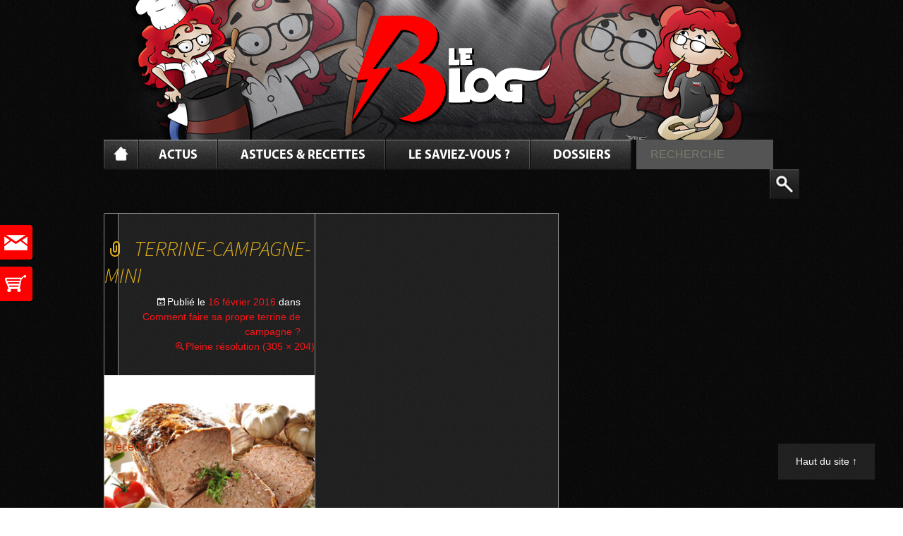

--- FILE ---
content_type: text/html; charset=UTF-8
request_url: https://blog.boeufleclair.com/comment-faire-sa-propre-terrine-de-campagne/terrine-campagne-mini/
body_size: 41643
content:
<!DOCTYPE html>
<!--[if IE 7]>
<html class="ie ie7" lang="fr-FR">
<![endif]-->
<!--[if IE 8]>
<html class="ie ie8" lang="fr-FR">
<![endif]-->
<!--[if !(IE 7) & !(IE 8)]><!-->
<html lang="fr-FR">
<!--<![endif]-->
<head>
	<meta charset="UTF-8">
	<title>terrine-campagne-mini - Blog Boeuf l&#039;Éclair</title>
	<link rel="profile" href="http://gmpg.org/xfn/11">
	<link rel="pingback" href="https://blog.boeufleclair.com/xmlrpc.php">
	<meta name='robots' content='index,follow' />
	<meta name="viewport" content="width=device-width, initial-scale=1.0, maximum-scale=1.0, minimum-scale=1.0, user-scalable=no" />
	<link rel="icon" type="image/png" href="/favicon_bolg.png"/>
	<!--[if lt IE 9]>
	<script src="https://blog.boeufleclair.com/boeufstory-content/themes/boeufleclair/js/html5.js"></script>
	<![endif]-->
	<meta name='robots' content='index, follow, max-image-preview:large, max-snippet:-1, max-video-preview:-1' />

	<!-- This site is optimized with the Yoast SEO plugin v26.5 - https://yoast.com/wordpress/plugins/seo/ -->
	<link rel="canonical" href="https://blog.boeufleclair.com/comment-faire-sa-propre-terrine-de-campagne/terrine-campagne-mini/" />
	<meta property="og:locale" content="fr_FR" />
	<meta property="og:type" content="article" />
	<meta property="og:title" content="terrine-campagne-mini - Blog Boeuf l&#039;Éclair" />
	<meta property="og:url" content="https://blog.boeufleclair.com/comment-faire-sa-propre-terrine-de-campagne/terrine-campagne-mini/" />
	<meta property="og:site_name" content="Blog Boeuf l&#039;Éclair" />
	<meta property="og:image" content="https://blog.boeufleclair.com/comment-faire-sa-propre-terrine-de-campagne/terrine-campagne-mini" />
	<meta property="og:image:width" content="305" />
	<meta property="og:image:height" content="204" />
	<meta property="og:image:type" content="image/jpeg" />
	<script type="application/ld+json" class="yoast-schema-graph">{"@context":"https://schema.org","@graph":[{"@type":"WebPage","@id":"https://blog.boeufleclair.com/comment-faire-sa-propre-terrine-de-campagne/terrine-campagne-mini/","url":"https://blog.boeufleclair.com/comment-faire-sa-propre-terrine-de-campagne/terrine-campagne-mini/","name":"terrine-campagne-mini - Blog Boeuf l&#039;Éclair","isPartOf":{"@id":"https://blog.boeufleclair.com/#website"},"primaryImageOfPage":{"@id":"https://blog.boeufleclair.com/comment-faire-sa-propre-terrine-de-campagne/terrine-campagne-mini/#primaryimage"},"image":{"@id":"https://blog.boeufleclair.com/comment-faire-sa-propre-terrine-de-campagne/terrine-campagne-mini/#primaryimage"},"thumbnailUrl":"https://blog.boeufleclair.com/boeufstory-content/uploads/2016/02/terrine-campagne-mini.jpg","datePublished":"2016-02-16T13:54:31+00:00","breadcrumb":{"@id":"https://blog.boeufleclair.com/comment-faire-sa-propre-terrine-de-campagne/terrine-campagne-mini/#breadcrumb"},"inLanguage":"fr-FR","potentialAction":[{"@type":"ReadAction","target":["https://blog.boeufleclair.com/comment-faire-sa-propre-terrine-de-campagne/terrine-campagne-mini/"]}]},{"@type":"ImageObject","inLanguage":"fr-FR","@id":"https://blog.boeufleclair.com/comment-faire-sa-propre-terrine-de-campagne/terrine-campagne-mini/#primaryimage","url":"https://blog.boeufleclair.com/boeufstory-content/uploads/2016/02/terrine-campagne-mini.jpg","contentUrl":"https://blog.boeufleclair.com/boeufstory-content/uploads/2016/02/terrine-campagne-mini.jpg","width":305,"height":204},{"@type":"BreadcrumbList","@id":"https://blog.boeufleclair.com/comment-faire-sa-propre-terrine-de-campagne/terrine-campagne-mini/#breadcrumb","itemListElement":[{"@type":"ListItem","position":1,"name":"Accueil","item":"https://blog.boeufleclair.com/"},{"@type":"ListItem","position":2,"name":"Comment faire sa propre terrine de campagne ?","item":"https://blog.boeufleclair.com/comment-faire-sa-propre-terrine-de-campagne/"},{"@type":"ListItem","position":3,"name":"terrine-campagne-mini"}]},{"@type":"WebSite","@id":"https://blog.boeufleclair.com/#website","url":"https://blog.boeufleclair.com/","name":"Blog Boeuf l&#039;Éclair","description":"","potentialAction":[{"@type":"SearchAction","target":{"@type":"EntryPoint","urlTemplate":"https://blog.boeufleclair.com/?s={search_term_string}"},"query-input":{"@type":"PropertyValueSpecification","valueRequired":true,"valueName":"search_term_string"}}],"inLanguage":"fr-FR"}]}</script>
	<!-- / Yoast SEO plugin. -->


<link rel='dns-prefetch' href='//fonts.googleapis.com' />
<link rel="alternate" type="application/rss+xml" title="Blog Boeuf l&#039;Éclair &raquo; Flux" href="https://blog.boeufleclair.com/feed/" />
<link rel="alternate" type="application/rss+xml" title="Blog Boeuf l&#039;Éclair &raquo; Flux des commentaires" href="https://blog.boeufleclair.com/comments/feed/" />
<link rel="alternate" type="application/rss+xml" title="Blog Boeuf l&#039;Éclair &raquo; terrine-campagne-mini Flux des commentaires" href="https://blog.boeufleclair.com/comment-faire-sa-propre-terrine-de-campagne/terrine-campagne-mini/feed/" />
<link rel="alternate" title="oEmbed (JSON)" type="application/json+oembed" href="https://blog.boeufleclair.com/wp-json/oembed/1.0/embed?url=https%3A%2F%2Fblog.boeufleclair.com%2Fcomment-faire-sa-propre-terrine-de-campagne%2Fterrine-campagne-mini%2F" />
<link rel="alternate" title="oEmbed (XML)" type="text/xml+oembed" href="https://blog.boeufleclair.com/wp-json/oembed/1.0/embed?url=https%3A%2F%2Fblog.boeufleclair.com%2Fcomment-faire-sa-propre-terrine-de-campagne%2Fterrine-campagne-mini%2F&#038;format=xml" />
<style id='wp-img-auto-sizes-contain-inline-css' type='text/css'>
img:is([sizes=auto i],[sizes^="auto," i]){contain-intrinsic-size:3000px 1500px}
/*# sourceURL=wp-img-auto-sizes-contain-inline-css */
</style>
<link rel='stylesheet' id='formidable-css' href='https://blog.boeufleclair.com/boeufstory-content/plugins/formidable/css/formidableforms.css?ver=123846' type='text/css' media='all' />
<style id='wp-emoji-styles-inline-css' type='text/css'>

	img.wp-smiley, img.emoji {
		display: inline !important;
		border: none !important;
		box-shadow: none !important;
		height: 1em !important;
		width: 1em !important;
		margin: 0 0.07em !important;
		vertical-align: -0.1em !important;
		background: none !important;
		padding: 0 !important;
	}
/*# sourceURL=wp-emoji-styles-inline-css */
</style>
<style id='wp-block-library-inline-css' type='text/css'>
:root{--wp-block-synced-color:#7a00df;--wp-block-synced-color--rgb:122,0,223;--wp-bound-block-color:var(--wp-block-synced-color);--wp-editor-canvas-background:#ddd;--wp-admin-theme-color:#007cba;--wp-admin-theme-color--rgb:0,124,186;--wp-admin-theme-color-darker-10:#006ba1;--wp-admin-theme-color-darker-10--rgb:0,107,160.5;--wp-admin-theme-color-darker-20:#005a87;--wp-admin-theme-color-darker-20--rgb:0,90,135;--wp-admin-border-width-focus:2px}@media (min-resolution:192dpi){:root{--wp-admin-border-width-focus:1.5px}}.wp-element-button{cursor:pointer}:root .has-very-light-gray-background-color{background-color:#eee}:root .has-very-dark-gray-background-color{background-color:#313131}:root .has-very-light-gray-color{color:#eee}:root .has-very-dark-gray-color{color:#313131}:root .has-vivid-green-cyan-to-vivid-cyan-blue-gradient-background{background:linear-gradient(135deg,#00d084,#0693e3)}:root .has-purple-crush-gradient-background{background:linear-gradient(135deg,#34e2e4,#4721fb 50%,#ab1dfe)}:root .has-hazy-dawn-gradient-background{background:linear-gradient(135deg,#faaca8,#dad0ec)}:root .has-subdued-olive-gradient-background{background:linear-gradient(135deg,#fafae1,#67a671)}:root .has-atomic-cream-gradient-background{background:linear-gradient(135deg,#fdd79a,#004a59)}:root .has-nightshade-gradient-background{background:linear-gradient(135deg,#330968,#31cdcf)}:root .has-midnight-gradient-background{background:linear-gradient(135deg,#020381,#2874fc)}:root{--wp--preset--font-size--normal:16px;--wp--preset--font-size--huge:42px}.has-regular-font-size{font-size:1em}.has-larger-font-size{font-size:2.625em}.has-normal-font-size{font-size:var(--wp--preset--font-size--normal)}.has-huge-font-size{font-size:var(--wp--preset--font-size--huge)}.has-text-align-center{text-align:center}.has-text-align-left{text-align:left}.has-text-align-right{text-align:right}.has-fit-text{white-space:nowrap!important}#end-resizable-editor-section{display:none}.aligncenter{clear:both}.items-justified-left{justify-content:flex-start}.items-justified-center{justify-content:center}.items-justified-right{justify-content:flex-end}.items-justified-space-between{justify-content:space-between}.screen-reader-text{border:0;clip-path:inset(50%);height:1px;margin:-1px;overflow:hidden;padding:0;position:absolute;width:1px;word-wrap:normal!important}.screen-reader-text:focus{background-color:#ddd;clip-path:none;color:#444;display:block;font-size:1em;height:auto;left:5px;line-height:normal;padding:15px 23px 14px;text-decoration:none;top:5px;width:auto;z-index:100000}html :where(.has-border-color){border-style:solid}html :where([style*=border-top-color]){border-top-style:solid}html :where([style*=border-right-color]){border-right-style:solid}html :where([style*=border-bottom-color]){border-bottom-style:solid}html :where([style*=border-left-color]){border-left-style:solid}html :where([style*=border-width]){border-style:solid}html :where([style*=border-top-width]){border-top-style:solid}html :where([style*=border-right-width]){border-right-style:solid}html :where([style*=border-bottom-width]){border-bottom-style:solid}html :where([style*=border-left-width]){border-left-style:solid}html :where(img[class*=wp-image-]){height:auto;max-width:100%}:where(figure){margin:0 0 1em}html :where(.is-position-sticky){--wp-admin--admin-bar--position-offset:var(--wp-admin--admin-bar--height,0px)}@media screen and (max-width:600px){html :where(.is-position-sticky){--wp-admin--admin-bar--position-offset:0px}}

/*# sourceURL=wp-block-library-inline-css */
</style><style id='global-styles-inline-css' type='text/css'>
:root{--wp--preset--aspect-ratio--square: 1;--wp--preset--aspect-ratio--4-3: 4/3;--wp--preset--aspect-ratio--3-4: 3/4;--wp--preset--aspect-ratio--3-2: 3/2;--wp--preset--aspect-ratio--2-3: 2/3;--wp--preset--aspect-ratio--16-9: 16/9;--wp--preset--aspect-ratio--9-16: 9/16;--wp--preset--color--black: #000000;--wp--preset--color--cyan-bluish-gray: #abb8c3;--wp--preset--color--white: #ffffff;--wp--preset--color--pale-pink: #f78da7;--wp--preset--color--vivid-red: #cf2e2e;--wp--preset--color--luminous-vivid-orange: #ff6900;--wp--preset--color--luminous-vivid-amber: #fcb900;--wp--preset--color--light-green-cyan: #7bdcb5;--wp--preset--color--vivid-green-cyan: #00d084;--wp--preset--color--pale-cyan-blue: #8ed1fc;--wp--preset--color--vivid-cyan-blue: #0693e3;--wp--preset--color--vivid-purple: #9b51e0;--wp--preset--gradient--vivid-cyan-blue-to-vivid-purple: linear-gradient(135deg,rgb(6,147,227) 0%,rgb(155,81,224) 100%);--wp--preset--gradient--light-green-cyan-to-vivid-green-cyan: linear-gradient(135deg,rgb(122,220,180) 0%,rgb(0,208,130) 100%);--wp--preset--gradient--luminous-vivid-amber-to-luminous-vivid-orange: linear-gradient(135deg,rgb(252,185,0) 0%,rgb(255,105,0) 100%);--wp--preset--gradient--luminous-vivid-orange-to-vivid-red: linear-gradient(135deg,rgb(255,105,0) 0%,rgb(207,46,46) 100%);--wp--preset--gradient--very-light-gray-to-cyan-bluish-gray: linear-gradient(135deg,rgb(238,238,238) 0%,rgb(169,184,195) 100%);--wp--preset--gradient--cool-to-warm-spectrum: linear-gradient(135deg,rgb(74,234,220) 0%,rgb(151,120,209) 20%,rgb(207,42,186) 40%,rgb(238,44,130) 60%,rgb(251,105,98) 80%,rgb(254,248,76) 100%);--wp--preset--gradient--blush-light-purple: linear-gradient(135deg,rgb(255,206,236) 0%,rgb(152,150,240) 100%);--wp--preset--gradient--blush-bordeaux: linear-gradient(135deg,rgb(254,205,165) 0%,rgb(254,45,45) 50%,rgb(107,0,62) 100%);--wp--preset--gradient--luminous-dusk: linear-gradient(135deg,rgb(255,203,112) 0%,rgb(199,81,192) 50%,rgb(65,88,208) 100%);--wp--preset--gradient--pale-ocean: linear-gradient(135deg,rgb(255,245,203) 0%,rgb(182,227,212) 50%,rgb(51,167,181) 100%);--wp--preset--gradient--electric-grass: linear-gradient(135deg,rgb(202,248,128) 0%,rgb(113,206,126) 100%);--wp--preset--gradient--midnight: linear-gradient(135deg,rgb(2,3,129) 0%,rgb(40,116,252) 100%);--wp--preset--font-size--small: 13px;--wp--preset--font-size--medium: 20px;--wp--preset--font-size--large: 36px;--wp--preset--font-size--x-large: 42px;--wp--preset--spacing--20: 0.44rem;--wp--preset--spacing--30: 0.67rem;--wp--preset--spacing--40: 1rem;--wp--preset--spacing--50: 1.5rem;--wp--preset--spacing--60: 2.25rem;--wp--preset--spacing--70: 3.38rem;--wp--preset--spacing--80: 5.06rem;--wp--preset--shadow--natural: 6px 6px 9px rgba(0, 0, 0, 0.2);--wp--preset--shadow--deep: 12px 12px 50px rgba(0, 0, 0, 0.4);--wp--preset--shadow--sharp: 6px 6px 0px rgba(0, 0, 0, 0.2);--wp--preset--shadow--outlined: 6px 6px 0px -3px rgb(255, 255, 255), 6px 6px rgb(0, 0, 0);--wp--preset--shadow--crisp: 6px 6px 0px rgb(0, 0, 0);}:where(.is-layout-flex){gap: 0.5em;}:where(.is-layout-grid){gap: 0.5em;}body .is-layout-flex{display: flex;}.is-layout-flex{flex-wrap: wrap;align-items: center;}.is-layout-flex > :is(*, div){margin: 0;}body .is-layout-grid{display: grid;}.is-layout-grid > :is(*, div){margin: 0;}:where(.wp-block-columns.is-layout-flex){gap: 2em;}:where(.wp-block-columns.is-layout-grid){gap: 2em;}:where(.wp-block-post-template.is-layout-flex){gap: 1.25em;}:where(.wp-block-post-template.is-layout-grid){gap: 1.25em;}.has-black-color{color: var(--wp--preset--color--black) !important;}.has-cyan-bluish-gray-color{color: var(--wp--preset--color--cyan-bluish-gray) !important;}.has-white-color{color: var(--wp--preset--color--white) !important;}.has-pale-pink-color{color: var(--wp--preset--color--pale-pink) !important;}.has-vivid-red-color{color: var(--wp--preset--color--vivid-red) !important;}.has-luminous-vivid-orange-color{color: var(--wp--preset--color--luminous-vivid-orange) !important;}.has-luminous-vivid-amber-color{color: var(--wp--preset--color--luminous-vivid-amber) !important;}.has-light-green-cyan-color{color: var(--wp--preset--color--light-green-cyan) !important;}.has-vivid-green-cyan-color{color: var(--wp--preset--color--vivid-green-cyan) !important;}.has-pale-cyan-blue-color{color: var(--wp--preset--color--pale-cyan-blue) !important;}.has-vivid-cyan-blue-color{color: var(--wp--preset--color--vivid-cyan-blue) !important;}.has-vivid-purple-color{color: var(--wp--preset--color--vivid-purple) !important;}.has-black-background-color{background-color: var(--wp--preset--color--black) !important;}.has-cyan-bluish-gray-background-color{background-color: var(--wp--preset--color--cyan-bluish-gray) !important;}.has-white-background-color{background-color: var(--wp--preset--color--white) !important;}.has-pale-pink-background-color{background-color: var(--wp--preset--color--pale-pink) !important;}.has-vivid-red-background-color{background-color: var(--wp--preset--color--vivid-red) !important;}.has-luminous-vivid-orange-background-color{background-color: var(--wp--preset--color--luminous-vivid-orange) !important;}.has-luminous-vivid-amber-background-color{background-color: var(--wp--preset--color--luminous-vivid-amber) !important;}.has-light-green-cyan-background-color{background-color: var(--wp--preset--color--light-green-cyan) !important;}.has-vivid-green-cyan-background-color{background-color: var(--wp--preset--color--vivid-green-cyan) !important;}.has-pale-cyan-blue-background-color{background-color: var(--wp--preset--color--pale-cyan-blue) !important;}.has-vivid-cyan-blue-background-color{background-color: var(--wp--preset--color--vivid-cyan-blue) !important;}.has-vivid-purple-background-color{background-color: var(--wp--preset--color--vivid-purple) !important;}.has-black-border-color{border-color: var(--wp--preset--color--black) !important;}.has-cyan-bluish-gray-border-color{border-color: var(--wp--preset--color--cyan-bluish-gray) !important;}.has-white-border-color{border-color: var(--wp--preset--color--white) !important;}.has-pale-pink-border-color{border-color: var(--wp--preset--color--pale-pink) !important;}.has-vivid-red-border-color{border-color: var(--wp--preset--color--vivid-red) !important;}.has-luminous-vivid-orange-border-color{border-color: var(--wp--preset--color--luminous-vivid-orange) !important;}.has-luminous-vivid-amber-border-color{border-color: var(--wp--preset--color--luminous-vivid-amber) !important;}.has-light-green-cyan-border-color{border-color: var(--wp--preset--color--light-green-cyan) !important;}.has-vivid-green-cyan-border-color{border-color: var(--wp--preset--color--vivid-green-cyan) !important;}.has-pale-cyan-blue-border-color{border-color: var(--wp--preset--color--pale-cyan-blue) !important;}.has-vivid-cyan-blue-border-color{border-color: var(--wp--preset--color--vivid-cyan-blue) !important;}.has-vivid-purple-border-color{border-color: var(--wp--preset--color--vivid-purple) !important;}.has-vivid-cyan-blue-to-vivid-purple-gradient-background{background: var(--wp--preset--gradient--vivid-cyan-blue-to-vivid-purple) !important;}.has-light-green-cyan-to-vivid-green-cyan-gradient-background{background: var(--wp--preset--gradient--light-green-cyan-to-vivid-green-cyan) !important;}.has-luminous-vivid-amber-to-luminous-vivid-orange-gradient-background{background: var(--wp--preset--gradient--luminous-vivid-amber-to-luminous-vivid-orange) !important;}.has-luminous-vivid-orange-to-vivid-red-gradient-background{background: var(--wp--preset--gradient--luminous-vivid-orange-to-vivid-red) !important;}.has-very-light-gray-to-cyan-bluish-gray-gradient-background{background: var(--wp--preset--gradient--very-light-gray-to-cyan-bluish-gray) !important;}.has-cool-to-warm-spectrum-gradient-background{background: var(--wp--preset--gradient--cool-to-warm-spectrum) !important;}.has-blush-light-purple-gradient-background{background: var(--wp--preset--gradient--blush-light-purple) !important;}.has-blush-bordeaux-gradient-background{background: var(--wp--preset--gradient--blush-bordeaux) !important;}.has-luminous-dusk-gradient-background{background: var(--wp--preset--gradient--luminous-dusk) !important;}.has-pale-ocean-gradient-background{background: var(--wp--preset--gradient--pale-ocean) !important;}.has-electric-grass-gradient-background{background: var(--wp--preset--gradient--electric-grass) !important;}.has-midnight-gradient-background{background: var(--wp--preset--gradient--midnight) !important;}.has-small-font-size{font-size: var(--wp--preset--font-size--small) !important;}.has-medium-font-size{font-size: var(--wp--preset--font-size--medium) !important;}.has-large-font-size{font-size: var(--wp--preset--font-size--large) !important;}.has-x-large-font-size{font-size: var(--wp--preset--font-size--x-large) !important;}
/*# sourceURL=global-styles-inline-css */
</style>

<style id='classic-theme-styles-inline-css' type='text/css'>
/*! This file is auto-generated */
.wp-block-button__link{color:#fff;background-color:#32373c;border-radius:9999px;box-shadow:none;text-decoration:none;padding:calc(.667em + 2px) calc(1.333em + 2px);font-size:1.125em}.wp-block-file__button{background:#32373c;color:#fff;text-decoration:none}
/*# sourceURL=/wp-includes/css/classic-themes.min.css */
</style>
<link rel='stylesheet' id='twentythirteen-fonts-css' href='//fonts.googleapis.com/css?family=Source+Sans+Pro%3A300%2C400%2C700%2C300italic%2C400italic%2C700italic%7CBitter%3A400%2C700&#038;subset=latin%2Clatin-ext' type='text/css' media='all' />
<link rel='stylesheet' id='genericons-css' href='https://blog.boeufleclair.com/boeufstory-content/themes/boeufleclair/genericons/genericons.css?ver=3.03' type='text/css' media='all' />
<link rel='stylesheet' id='twentythirteen-style-css' href='https://blog.boeufleclair.com/boeufstory-content/themes/boeufleclair/style.css?ver=2013-07-18' type='text/css' media='all' />
<link rel='stylesheet' id='responsive-css' href='https://blog.boeufleclair.com/boeufstory-content/themes/boeufleclair/css/responsive.css?ver=6.9' type='text/css' media='all' />
<script type="text/javascript" src="https://blog.boeufleclair.com/wp-includes/js/jquery/jquery.min.js?ver=3.7.1" id="jquery-core-js"></script>
<script type="text/javascript" src="https://blog.boeufleclair.com/wp-includes/js/jquery/jquery-migrate.min.js?ver=3.4.1" id="jquery-migrate-js"></script>
<link rel="https://api.w.org/" href="https://blog.boeufleclair.com/wp-json/" /><link rel="alternate" title="JSON" type="application/json" href="https://blog.boeufleclair.com/wp-json/wp/v2/media/1317" /><link rel="EditURI" type="application/rsd+xml" title="RSD" href="https://blog.boeufleclair.com/xmlrpc.php?rsd" />
<meta name="generator" content="WordPress 6.9" />
<link rel='shortlink' href='https://blog.boeufleclair.com/?p=1317' />
<style type="text/css">.recentcomments a{display:inline !important;padding:0 !important;margin:0 !important;}</style></head>

<body class="attachment wp-singular attachment-template-default single single-attachment postid-1317 attachmentid-1317 attachment-jpeg wp-theme-boeufleclair single-author no-avatars">
	<!-- Google tag (gtag.js) -->
	<script async src="https://www.googletagmanager.com/gtag/js?id=G-C5K8HH28MF"></script>
	<script>
	window.dataLayer = window.dataLayer || [];
	function gtag(){dataLayer.push(arguments);}
	gtag('js', new Date());

	gtag('config', 'G-C5K8HH28MF');
	</script>
	<div id="page" class="hfeed site">
		<header id="masthead" class="site-header" role="banner">
			<div class="logosHaut">
				<a href="https://blog.boeufleclair.com"><img src="https://blog.boeufleclair.com/boeufstory-content/themes/boeufleclair/images/logo.png" alt="Blog Boeuf l'Éclair"></a>
			</div>
			
			<div id="navbar" class="navbar">
				<nav id="site-navigation" class="navigation main-navigation" role="navigation">
					<a class="nav-home" href="https://blog.boeufleclair.com"><img src="https://blog.boeufleclair.com/boeufstory-content/themes/boeufleclair/images/home.png" alt="retour accueil" /></a>
					<div class="menu-menu-1-container"><ul id="menu-menu-1" class="nav-menu"><li id="menu-item-15" class="menu-item menu-item-type-taxonomy menu-item-object-category menu-item-15"><a href="https://blog.boeufleclair.com/categorie/actus/">Actus</a></li>
<li id="menu-item-16" class="menu-item menu-item-type-taxonomy menu-item-object-category menu-item-16"><a href="https://blog.boeufleclair.com/categorie/astuces-recettes/">Astuces &#038; Recettes</a></li>
<li id="menu-item-74" class="menu-item menu-item-type-taxonomy menu-item-object-category menu-item-74"><a href="https://blog.boeufleclair.com/categorie/le-saviez-vous/">Le saviez-vous ?</a></li>
<li id="menu-item-37" class="menu-item menu-item-type-taxonomy menu-item-object-category menu-item-37"><a href="https://blog.boeufleclair.com/categorie/dossiers/">Dossiers</a></li>
</ul></div>					
					<div id="menu-mobile" class="menu-resp">
						<a href="#">Menu +</a>
					</div>
					<script type="text/javascript">
						jQuery(function(){
							jQuery('#menu-mobile').click(function(){
								jQuery('#menu-menu-1').slideToggle();
							});
						});
					</script>
					<div class="formSearch">
						<form role="search" method="get" class="search-form" action="https://blog.boeufleclair.com">
							<label>
								<span class="screen-reader-text">Rechercher :</span>
								<input type="search" class="search-field" placeholder="Recherche" value name="s" title="Rechercher">
							</label>
							<input type="submit" class="search-submit" value="Rechercher">
						</form>
					</div>
				</nav><!-- #site-navigation -->
			</div><!-- #navbar -->
		</header><!-- #masthead -->
		<style type="text/css">.site-header{background-image:url('http://blog.boeufleclair.com/boeufstory-content/uploads/2016/04/header-blog.jpg');background-repeat:no-repeat;}</style>
		
		<div id="nav-fix">
			<a href="/contact/
" class="btn contact">Contactez-nous</a>
			<a href="https://www.boeufleclair.com/
" target="_blank" class="btn commerce">Boeuf L'&Eacute;clair</a>
		</div>

		<a href="#page" class="totop">Haut du site ↑</a>
		
		<div id="main" class="site-main">

			<div id="slideshow">
							</div>
	<div id="primary" class="content-area">
		<div id="content" class="site-content" role="main">
			<article id="post-1317" class="image-attachment post-1317 attachment type-attachment status-inherit hentry">
				<header class="entry-header">
					<h1 class="entry-title">terrine-campagne-mini</h1>

					<div class="entry-meta">
						<span class="attachment-meta">Publié le <time class="entry-date" datetime="2016-02-16T14:54:31+01:00">16 février 2016</time> dans <a href="https://blog.boeufleclair.com/comment-faire-sa-propre-terrine-de-campagne/" title="Revenir vers Comment faire sa propre terrine de campagne ?" rel="gallery">Comment faire sa propre terrine de campagne ?</a></span><span class="attachment-meta full-size-link"><a href="https://blog.boeufleclair.com/boeufstory-content/uploads/2016/02/terrine-campagne-mini.jpg" title="Lien vers l&rsquo;image originale">Pleine résolution (305 &times; 204)</a></span>					</div><!-- .entry-meta -->
				</header><!-- .entry-header -->

				<div class="entry-content">
					<nav id="image-navigation" class="navigation image-navigation" role="navigation">
						<span class="nav-previous"><a href='https://blog.boeufleclair.com/comment-faire-sa-propre-terrine-de-campagne/terrine-campagne/'><span class="meta-nav">&larr;</span> Précédent</a></span>
						<span class="nav-next"></span>
					</nav><!-- #image-navigation -->

					<div class="entry-attachment">
						<div class="attachment">
							<a href="https://blog.boeufleclair.com/comment-faire-sa-propre-terrine-de-campagne/terrine-campagne/" title="terrine-campagne-mini" rel="attachment"><img width="305" height="204" src="https://blog.boeufleclair.com/boeufstory-content/uploads/2016/02/terrine-campagne-mini.jpg" class="attachment-724x724 size-724x724" alt="" decoding="async" fetchpriority="high" srcset="https://blog.boeufleclair.com/boeufstory-content/uploads/2016/02/terrine-campagne-mini.jpg 305w, https://blog.boeufleclair.com/boeufstory-content/uploads/2016/02/terrine-campagne-mini-300x201.jpg 300w" sizes="(max-width: 305px) 100vw, 305px" /></a>
													</div><!-- .attachment -->
					</div><!-- .entry-attachment -->

					
				</div><!-- .entry-content -->
			</article><!-- #post -->

			
<div id="comments" class="comments-area">

	
		<div id="respond" class="comment-respond">
		<h3 id="reply-title" class="comment-reply-title">Laisser un commentaire <small><a rel="nofollow" id="cancel-comment-reply-link" href="/comment-faire-sa-propre-terrine-de-campagne/terrine-campagne-mini/#respond" style="display:none;">Annuler la réponse</a></small></h3><form action="https://blog.boeufleclair.com/wp-comments-post.php" method="post" id="commentform" class="comment-form"><p class="comment-notes"><span id="email-notes">Votre adresse e-mail ne sera pas publiée.</span> <span class="required-field-message">Les champs obligatoires sont indiqués avec <span class="required">*</span></span></p><p class="comment-form-comment"><label for="comment">Commentaire <span class="required">*</span></label> <textarea id="comment" name="comment" cols="45" rows="8" maxlength="65525" required></textarea></p><p class="comment-form-author"><label for="author">Nom <span class="required">*</span></label> <input id="author" name="author" type="text" value="" size="30" maxlength="245" autocomplete="name" required /></p>
<p class="comment-form-email"><label for="email">E-mail <span class="required">*</span></label> <input id="email" name="email" type="email" value="" size="30" maxlength="100" aria-describedby="email-notes" autocomplete="email" required /></p>
<p class="comment-form-url"><label for="url">Site web</label> <input id="url" name="url" type="url" value="" size="30" maxlength="200" autocomplete="url" /></p>
<p class="comment-form-cookies-consent"><input id="wp-comment-cookies-consent" name="wp-comment-cookies-consent" type="checkbox" value="yes" /> <label for="wp-comment-cookies-consent">Enregistrer mon nom, mon e-mail et mon site dans le navigateur pour mon prochain commentaire.</label></p>
<p class="form-submit"><input name="submit" type="submit" id="submit" class="submit" value="Laisser un commentaire" /> <input type='hidden' name='comment_post_ID' value='1317' id='comment_post_ID' />
<input type='hidden' name='comment_parent' id='comment_parent' value='0' />
</p><p style="display: none;"><input type="hidden" id="akismet_comment_nonce" name="akismet_comment_nonce" value="6e48fd838c" /></p><p style="display: none !important;" class="akismet-fields-container" data-prefix="ak_"><label>&#916;<textarea name="ak_hp_textarea" cols="45" rows="8" maxlength="100"></textarea></label><input type="hidden" id="ak_js_1" name="ak_js" value="224"/><script>document.getElementById( "ak_js_1" ).setAttribute( "value", ( new Date() ).getTime() );</script></p></form>	</div><!-- #respond -->
		<script type="text/javascript">
		jQuery(function(){
			jQuery('.bulle-info').hover(function(){
				jQuery('.form-allowed-tags').show();
			});
			jQuery('.bulle-info').mouseout(function(){
				jQuery('.form-allowed-tags').hide();
			});
		});
	</script>

</div><!-- #comments -->
		</div><!-- #content -->
	</div><!-- #primary -->


		</div><!-- #main -->
		<div id="social">
			<ul>
				<li class="fb"><a target="_blank" href="https://www.facebook.com/Boeuf-LÉclair-1462911923985756 "></a></li>
				<li class="tw"><a target="_blank" href="https://twitter.com/boeufleclair "></a></li>
				<li class="gg"><a target="_blank" href="https://plus.google.com/+Boeufleclair "></a></li>
				<li class="yo"><a target="_blank" href="https://www.youtube.com/channel/UCHe0-yereZkRNV19Hf8hEnA "></a></li>
				<li class="in"><a target="_blank" href="https://instagram.com/boeufleclair/ "></a></li>
			</ul>
		</div>
		<footer id="colophon" class="site-footer" role="contentinfo">
				<div id="secondary" class="sidebar-container" role="complementary">
		<div class="widget-area">
			<aside id="search-2" class="widget widget_search"><form role="search" method="get" class="search-form" action="https://blog.boeufleclair.com/">
				<label>
					<span class="screen-reader-text">Rechercher :</span>
					<input type="search" class="search-field" placeholder="Rechercher…" value="" name="s" />
				</label>
				<input type="submit" class="search-submit" value="Rechercher" />
			</form></aside>
		<aside id="recent-posts-2" class="widget widget_recent_entries">
		<h3 class="widget-title">Articles récents<span></span></h3>
		<ul>
											<li>
					<a href="https://blog.boeufleclair.com/boutique-burger/">Boutique Burger</a>
									</li>
											<li>
					<a href="https://blog.boeufleclair.com/ptit-normand-pave-de-vire-chutney-pomme/">P&rsquo;tit Normand Pavé de Vire Chutney Pomme</a>
									</li>
											<li>
					<a href="https://blog.boeufleclair.com/eleveur-a-l-honneur-agnes-et-francois-ruette/">AGNÈS ET FRANÇOIS RUETTE</a>
									</li>
											<li>
					<a href="https://blog.boeufleclair.com/tacos/">Tacos</a>
									</li>
											<li>
					<a href="https://blog.boeufleclair.com/aiguillettes-de-poulet-marinees-citron/">Aiguillettes de poulet marinées au citron</a>
									</li>
					</ul>

		</aside><aside id="recent-comments-2" class="widget widget_recent_comments"><h3 class="widget-title">Commentaires récents<span></span></h3><ul id="recentcomments"><li class="recentcomments"><span class="comment-author-link"><a href="https://www.youtube.com/watch?v=-FoUWFjOZ-Y" class="url" rel="ugc external nofollow">Jean Jacques</a></span> dans <a href="https://blog.boeufleclair.com/cuisiner-cote-de-porc-echine/#comment-650">Comment Cuisiner sa Côte de Porc Échine ?</a></li><li class="recentcomments"><span class="comment-author-link">Jean Degomme</span> dans <a href="https://blog.boeufleclair.com/technique-de-chef-cuisiner-filet-de-boeuf/#comment-632">Technique de Chef pour cuisiner un Filet de Boeuf !</a></li><li class="recentcomments"><span class="comment-author-link"><a href="https://www.boeufleclair.com" class="url" rel="ugc external nofollow">Boeuf l'Éclair</a></span> dans <a href="https://blog.boeufleclair.com/distributeurs-automatiques-de-viandes/#comment-610">Des distributeurs automatiques de viandes</a></li><li class="recentcomments"><span class="comment-author-link">Fit</span> dans <a href="https://blog.boeufleclair.com/distributeurs-automatiques-de-viandes/#comment-609">Des distributeurs automatiques de viandes</a></li><li class="recentcomments"><span class="comment-author-link">Zombidle</span> dans <a href="https://blog.boeufleclair.com/aiguillettes-de-poulet-marinees-citron/#comment-270">Aiguillettes de poulet marinées au citron</a></li></ul></aside><aside id="archives-2" class="widget widget_archive"><h3 class="widget-title">Archives<span></span></h3>
			<ul>
					<li><a href='https://blog.boeufleclair.com/2017/11/'>novembre 2017</a></li>
	<li><a href='https://blog.boeufleclair.com/2017/09/'>septembre 2017</a></li>
	<li><a href='https://blog.boeufleclair.com/2017/08/'>août 2017</a></li>
	<li><a href='https://blog.boeufleclair.com/2017/07/'>juillet 2017</a></li>
	<li><a href='https://blog.boeufleclair.com/2017/06/'>juin 2017</a></li>
	<li><a href='https://blog.boeufleclair.com/2017/05/'>mai 2017</a></li>
	<li><a href='https://blog.boeufleclair.com/2017/02/'>février 2017</a></li>
	<li><a href='https://blog.boeufleclair.com/2017/01/'>janvier 2017</a></li>
	<li><a href='https://blog.boeufleclair.com/2016/12/'>décembre 2016</a></li>
	<li><a href='https://blog.boeufleclair.com/2016/11/'>novembre 2016</a></li>
	<li><a href='https://blog.boeufleclair.com/2016/10/'>octobre 2016</a></li>
	<li><a href='https://blog.boeufleclair.com/2016/05/'>mai 2016</a></li>
	<li><a href='https://blog.boeufleclair.com/2016/04/'>avril 2016</a></li>
	<li><a href='https://blog.boeufleclair.com/2016/03/'>mars 2016</a></li>
	<li><a href='https://blog.boeufleclair.com/2016/02/'>février 2016</a></li>
	<li><a href='https://blog.boeufleclair.com/2016/01/'>janvier 2016</a></li>
	<li><a href='https://blog.boeufleclair.com/2015/12/'>décembre 2015</a></li>
	<li><a href='https://blog.boeufleclair.com/2015/11/'>novembre 2015</a></li>
	<li><a href='https://blog.boeufleclair.com/2015/10/'>octobre 2015</a></li>
	<li><a href='https://blog.boeufleclair.com/2015/04/'>avril 2015</a></li>
	<li><a href='https://blog.boeufleclair.com/2015/03/'>mars 2015</a></li>
	<li><a href='https://blog.boeufleclair.com/2015/02/'>février 2015</a></li>
	<li><a href='https://blog.boeufleclair.com/2015/01/'>janvier 2015</a></li>
	<li><a href='https://blog.boeufleclair.com/2014/10/'>octobre 2014</a></li>
	<li><a href='https://blog.boeufleclair.com/2014/09/'>septembre 2014</a></li>
			</ul>

			</aside><aside id="categories-2" class="widget widget_categories"><h3 class="widget-title">Catégories<span></span></h3>
			<ul>
					<li class="cat-item cat-item-2"><a href="https://blog.boeufleclair.com/categorie/actus/">Actus</a>
</li>
	<li class="cat-item cat-item-3"><a href="https://blog.boeufleclair.com/categorie/astuces-recettes/">Astuces &amp; Recettes</a>
</li>
	<li class="cat-item cat-item-7"><a href="https://blog.boeufleclair.com/categorie/dossiers/boeuf-cidre/">Bœuf Cidré</a>
</li>
	<li class="cat-item cat-item-132"><a href="https://blog.boeufleclair.com/categorie/dossiers/dessin/">Dessin</a>
</li>
	<li class="cat-item cat-item-5"><a href="https://blog.boeufleclair.com/categorie/dossiers/">Dossiers</a>
</li>
	<li class="cat-item cat-item-16"><a href="https://blog.boeufleclair.com/categorie/dossiers/eleveurs-a-lhonneur/">Éleveurs à l&#039;honneur</a>
</li>
	<li class="cat-item cat-item-6"><a href="https://blog.boeufleclair.com/categorie/le-saviez-vous/">Le saviez-vous ?</a>
</li>
			</ul>

			</aside><aside id="meta-2" class="widget widget_meta"><h3 class="widget-title">Méta<span></span></h3>
		<ul>
						<li><a rel="nofollow" href="https://blog.boeufleclair.com/wp-login.php?itsec-hb-token=admin-wem">Connexion</a></li>
			<li><a href="https://blog.boeufleclair.com/feed/">Flux des publications</a></li>
			<li><a href="https://blog.boeufleclair.com/comments/feed/">Flux des commentaires</a></li>

			<li><a href="https://fr.wordpress.org/">Site de WordPress-FR</a></li>
		</ul>

		</aside>		</div><!-- .widget-area -->
	</div><!-- #secondary -->

			<div class="site-info">
								Copyright © 2015 blog.boeufleclair.com - Tous droits réservés - <a href="/mentions-legales/">Mentions légales</a> - réalisation : 
				<a href="http://www.wem.fr/" title="Plate-forme de publication personnelle à la pointe de la sémantique"><img src="https://blog.boeufleclair.com/boeufstory-content/themes/boeufleclair/images/logo-patakes.png" alt="Création site web"></a>
			</div><!-- .site-info -->
		</footer><!-- #colophon -->
	</div><!-- #page -->

	<script type="speculationrules">
{"prefetch":[{"source":"document","where":{"and":[{"href_matches":"/*"},{"not":{"href_matches":["/wp-*.php","/wp-admin/*","/boeufstory-content/uploads/*","/boeufstory-content/*","/boeufstory-content/plugins/*","/boeufstory-content/themes/boeufleclair/*","/*\\?(.+)"]}},{"not":{"selector_matches":"a[rel~=\"nofollow\"]"}},{"not":{"selector_matches":".no-prefetch, .no-prefetch a"}}]},"eagerness":"conservative"}]}
</script>
<script type="text/javascript" src="https://blog.boeufleclair.com/wp-includes/js/comment-reply.min.js?ver=6.9" id="comment-reply-js" async="async" data-wp-strategy="async" fetchpriority="low"></script>
<script type="text/javascript" src="https://blog.boeufleclair.com/wp-includes/js/imagesloaded.min.js?ver=5.0.0" id="imagesloaded-js"></script>
<script type="text/javascript" src="https://blog.boeufleclair.com/wp-includes/js/masonry.min.js?ver=4.2.2" id="masonry-js"></script>
<script type="text/javascript" src="https://blog.boeufleclair.com/wp-includes/js/jquery/jquery.masonry.min.js?ver=3.1.2b" id="jquery-masonry-js"></script>
<script type="text/javascript" src="https://blog.boeufleclair.com/boeufstory-content/themes/boeufleclair/js/functions.js?ver=2014-06-08" id="twentythirteen-script-js"></script>
<script defer type="text/javascript" src="https://blog.boeufleclair.com/boeufstory-content/plugins/akismet/_inc/akismet-frontend.js?ver=1764751524" id="akismet-frontend-js"></script>
<script id="wp-emoji-settings" type="application/json">
{"baseUrl":"https://s.w.org/images/core/emoji/17.0.2/72x72/","ext":".png","svgUrl":"https://s.w.org/images/core/emoji/17.0.2/svg/","svgExt":".svg","source":{"concatemoji":"https://blog.boeufleclair.com/wp-includes/js/wp-emoji-release.min.js?ver=6.9"}}
</script>
<script type="module">
/* <![CDATA[ */
/*! This file is auto-generated */
const a=JSON.parse(document.getElementById("wp-emoji-settings").textContent),o=(window._wpemojiSettings=a,"wpEmojiSettingsSupports"),s=["flag","emoji"];function i(e){try{var t={supportTests:e,timestamp:(new Date).valueOf()};sessionStorage.setItem(o,JSON.stringify(t))}catch(e){}}function c(e,t,n){e.clearRect(0,0,e.canvas.width,e.canvas.height),e.fillText(t,0,0);t=new Uint32Array(e.getImageData(0,0,e.canvas.width,e.canvas.height).data);e.clearRect(0,0,e.canvas.width,e.canvas.height),e.fillText(n,0,0);const a=new Uint32Array(e.getImageData(0,0,e.canvas.width,e.canvas.height).data);return t.every((e,t)=>e===a[t])}function p(e,t){e.clearRect(0,0,e.canvas.width,e.canvas.height),e.fillText(t,0,0);var n=e.getImageData(16,16,1,1);for(let e=0;e<n.data.length;e++)if(0!==n.data[e])return!1;return!0}function u(e,t,n,a){switch(t){case"flag":return n(e,"\ud83c\udff3\ufe0f\u200d\u26a7\ufe0f","\ud83c\udff3\ufe0f\u200b\u26a7\ufe0f")?!1:!n(e,"\ud83c\udde8\ud83c\uddf6","\ud83c\udde8\u200b\ud83c\uddf6")&&!n(e,"\ud83c\udff4\udb40\udc67\udb40\udc62\udb40\udc65\udb40\udc6e\udb40\udc67\udb40\udc7f","\ud83c\udff4\u200b\udb40\udc67\u200b\udb40\udc62\u200b\udb40\udc65\u200b\udb40\udc6e\u200b\udb40\udc67\u200b\udb40\udc7f");case"emoji":return!a(e,"\ud83e\u1fac8")}return!1}function f(e,t,n,a){let r;const o=(r="undefined"!=typeof WorkerGlobalScope&&self instanceof WorkerGlobalScope?new OffscreenCanvas(300,150):document.createElement("canvas")).getContext("2d",{willReadFrequently:!0}),s=(o.textBaseline="top",o.font="600 32px Arial",{});return e.forEach(e=>{s[e]=t(o,e,n,a)}),s}function r(e){var t=document.createElement("script");t.src=e,t.defer=!0,document.head.appendChild(t)}a.supports={everything:!0,everythingExceptFlag:!0},new Promise(t=>{let n=function(){try{var e=JSON.parse(sessionStorage.getItem(o));if("object"==typeof e&&"number"==typeof e.timestamp&&(new Date).valueOf()<e.timestamp+604800&&"object"==typeof e.supportTests)return e.supportTests}catch(e){}return null}();if(!n){if("undefined"!=typeof Worker&&"undefined"!=typeof OffscreenCanvas&&"undefined"!=typeof URL&&URL.createObjectURL&&"undefined"!=typeof Blob)try{var e="postMessage("+f.toString()+"("+[JSON.stringify(s),u.toString(),c.toString(),p.toString()].join(",")+"));",a=new Blob([e],{type:"text/javascript"});const r=new Worker(URL.createObjectURL(a),{name:"wpTestEmojiSupports"});return void(r.onmessage=e=>{i(n=e.data),r.terminate(),t(n)})}catch(e){}i(n=f(s,u,c,p))}t(n)}).then(e=>{for(const n in e)a.supports[n]=e[n],a.supports.everything=a.supports.everything&&a.supports[n],"flag"!==n&&(a.supports.everythingExceptFlag=a.supports.everythingExceptFlag&&a.supports[n]);var t;a.supports.everythingExceptFlag=a.supports.everythingExceptFlag&&!a.supports.flag,a.supports.everything||((t=a.source||{}).concatemoji?r(t.concatemoji):t.wpemoji&&t.twemoji&&(r(t.twemoji),r(t.wpemoji)))});
//# sourceURL=https://blog.boeufleclair.com/wp-includes/js/wp-emoji-loader.min.js
/* ]]> */
</script>
</body>
</html>